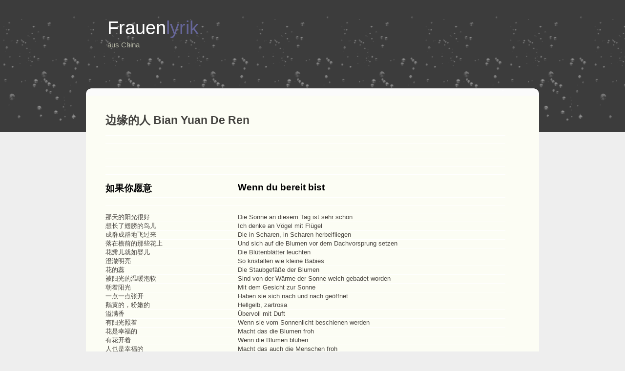

--- FILE ---
content_type: text/html
request_url: http://www.barbara-maag.de/Frauenlyrik/Bian%20Yuan%20De%20Ren%20Ru%20Guo%20Ni%20Yuan%20Yi.htm
body_size: 2174
content:
<!DOCTYPE HTML>
<html>

<head>
  <title>Frauenlyrik</title>
  <meta name="description" content="Chinesische Gedichte" />
  <meta name="keywords" content="Frauenlyrik China Gedichte Übersetzung" />
  <meta http-equiv="content-type" content="text/html; charset=windows-1252" />
  <link rel="stylesheet" type="text/css" href="style/style.css" />
</head>

<body>
  <div id="main">
    <div id="header">
      <div id="logo">
        <div id="logo_text">
          <!-- class="logo_colour", allows you to change the colour of the text -->
          <h1><a href="index.html">Frauen<span class="logo_colour">lyrik</span></a></h1>
          <h2>aus China</h2>
        </div>
      </div>
<!--      <div id="menubar">
        <ul id="menu">
          <li class="selected"><a href="index.html">Home</a></li>
          <li><a href="examples.html">Examples</a></li>
          <li><a href="page.html">A Page</a></li>
          <li><a href="another_page.html">Another Page</a></li>
          <li><a href="contact.html">Contact Us</a></li>
        </ul>
      </div> -->
    </div>
    <div id="content_header"></div>
    <div id="site_content">
      <div id="content">
        <h1><span lang="ZH-CN"></span><span lang="ZH-CN"></span><span lang="ZH-CN"></span></h1>
        <h1><span lang="ZH-CN"></span><span lang="ZH-CN"></span><span lang="ZH-CN"></span><span lang="ZH-CN"></span><span lang="ZH-CN"></span><span lang="ZH-CN"></span><span lang="ZH-CN"></span><span lang="ZH-CN"></span><span lang="ZH-CN"></span><span lang="ZH-CN"></span><span lang="ZH-CN"></span><span lang="ZH-CN"></span><span lang="ZH-CN"></span><span lang="ZH-CN"></span><span lang="ZH-CN">&#36793;&#32536;&#30340;&#20154;</span><span lang="EN-US"> Bian Yuan De Ren</span><br>
        </h1>
      </div>
      <table cellspacing="0" cellpadding="0" >
        <tbody>
          <tr>
            <td valign="top">&nbsp;</td>
            <td valign="top">&nbsp;</td>
          </tr>
          <tr>
            <td valign="top">&nbsp;</td>
            <td valign="top">&nbsp;</td>
          </tr>
          <tr>
            <td valign="top">&nbsp;</td>
            <td valign="top">&nbsp;</td>
          </tr>
          <tr>
            <td valign="top">&nbsp;</td>
            <td valign="top">&nbsp;</td>
          </tr>
          <tr>
            <td valign="top">&nbsp;</td>
            <td valign="top">&nbsp;</td>
          </tr>
          <tr>
            <td valign="top"><h2><strong><span lang="ZH-CN">&#22914;&#26524;&#20320;&#24895;&#24847;</span></strong></h2></td>
            <td valign="top"><h2><strong><span lang="EN-US">Wenn du bereit bist</span></strong></h2></td>
          </tr>
          <tr>
            <td valign="top">&nbsp;</td>
            <td valign="top">&nbsp;</td>
          </tr>
          <tr>
            <td valign="top">&nbsp;</td>
            <td valign="top">&nbsp;</td>
          </tr>
          <tr>
            <td width="271" valign="top"><span lang="ZH-CN">&#37027;&#22825;&#30340;&#38451;&#20809;&#24456;&#22909;</span><span lang="EN-US"> </span></td>
            <td width="548" valign="top">Die Sonne an diesem Tag ist sehr sch&ouml;n </td>
          </tr>
          <tr>
            <td width="271" valign="top"><span lang="ZH-CN">&#24819;&#38271;&#20102;&#32709;&#33152;&#30340;&#40479;&#20799;</span><span lang="EN-US"> </span></td>
            <td width="548" valign="top">Ich denke an V&ouml;gel mit Fl&uuml;gel </td>
          </tr>
          <tr>
            <td width="271" valign="top"><span lang="ZH-CN">&#25104;&#32676;&#25104;&#32676;&#22320;&#39134;&#36807;&#26469;</span><span lang="EN-US"> </span></td>
            <td width="548" valign="top">Die in Scharen, in Scharen herbeifliegen </td>
          </tr>
          <tr>
            <td width="271" valign="top"><span lang="ZH-CN">&#33853;&#22312;&#27280;&#21069;&#30340;&#37027;&#20123;&#33457;&#19978;</span> </td>
            <td width="548" valign="top">Und sich auf die Blumen vor dem Dachvorsprung setzen </td>
          </tr>
          <tr>
            <td width="271" valign="top"><span lang="ZH-CN">&#33457;&#29923;&#20799;&#23601;&#22914;&#23156;&#20799;</span> </td>
            <td width="548" valign="top">Die Bl&uuml;tenbl&auml;tter leuchten </td>
          </tr>
          <tr>
            <td width="271" valign="top"><span lang="ZH-CN">&#28548;&#28552;&#26126;&#20142;</span> </td>
            <td width="548" valign="top">So kristallen wie kleine Babies </td>
          </tr>
          <tr>
            <td width="271" valign="top"><span lang="ZH-CN">&#33457;&#30340;&#34122;</span> </td>
            <td width="548" valign="top">Die Staubgef&auml;&szlig;e der Blumen </td>
          </tr>
          <tr>
            <td width="271" valign="top"><span lang="ZH-CN">&#34987;&#38451;&#20809;&#30340;&#28201;&#26262;&#27873;&#36719;</span> </td>
            <td width="548" valign="top">Sind von der W&auml;rme der Sonne weich gebadet worden </td>
          </tr>
          <tr>
            <td width="271" valign="top"><span lang="ZH-CN">&#26397;&#30528;&#38451;&#20809;</span> </td>
            <td width="548" valign="top">Mit dem Gesicht zur Sonne </td>
          </tr>
          <tr>
            <td width="271" valign="top"><span lang="ZH-CN">&#19968;&#28857;&#19968;&#28857;&#24352;&#24320;</span> </td>
            <td width="548" valign="top">Haben sie sich nach und nach ge&ouml;ffnet </td>
          </tr>
          <tr>
            <td width="271" valign="top"><span lang="ZH-CN">&#40517;&#40644;&#30340;&#65292;&#31881;&#23273;&#30340;</span> </td>
            <td width="548" valign="top">Hellgelb, zartrosa </td>
          </tr>
          <tr>
            <td width="271" valign="top"><span lang="ZH-CN">&#28322;&#28385;&#39321;</span> </td>
            <td width="548" valign="top">&Uuml;bervoll mit Duft </td>
          </tr>
          <tr>
            <td width="271" valign="top"><span lang="ZH-CN">&#26377;&#38451;&#20809;&#29031;&#30528;</span> </td>
            <td width="548" valign="top">Wenn sie vom Sonnenlicht beschienen werden </td>
          </tr>
          <tr>
            <td width="271" valign="top"><span lang="ZH-CN">&#33457;&#26159;&#24184;&#31119;&#30340;</span> </td>
            <td width="548" valign="top">Macht das die Blumen froh </td>
          </tr>
          <tr>
            <td width="271" valign="top"><span lang="ZH-CN">&#26377;&#33457;&#24320;&#30528;</span> </td>
            <td width="548" valign="top">Wenn die Blumen bl&uuml;hen </td>
          </tr>
          <tr>
            <td width="271" valign="top"><span lang="ZH-CN">&#20154;&#20063;&#26159;&#24184;&#31119;&#30340;</span> </td>
            <td width="548" valign="top">Macht das auch die Menschen froh </td>
          </tr>
          <tr>
            <td width="271" valign="top"><span lang="ZH-CN">&#19990;&#38388;&#19975;&#29289;</span> </td>
            <td width="548" valign="top">Kein Lebewesen auf der Welt </td>
          </tr>
          <tr>
            <td width="271" valign="top"><span lang="ZH-CN">&#20063;&#26159;&#19981;&#20250;&#28040;&#20129;&#30340;</span> </td>
            <td width="548" valign="top">Geht verloren </td>
          </tr>
          <tr>
            <td width="271" valign="top"><span lang="ZH-CN">&#23427;&#20204;&#19981;&#26159;&#20197;&#36825;&#31181;&#24418;&#24335;&#23384;&#22312;</span> </td>
            <td width="548" valign="top">Was nicht in einer Form existiert </td>
          </tr>
          <tr>
            <td width="271" valign="top"><span lang="ZH-CN">&#23601;&#26159;&#20197;&#37027;&#31181;&#24418;&#24335;&#23384;&#22312;</span> </td>
            <td width="548" valign="top">Existiert in einer anderen Form </td>
          </tr>
          <tr>
            <td width="271" valign="top"><span lang="ZH-CN">&#21482;&#26377;&#38451;&#20809;&#30340;&#25163;&#25484;</span> </td>
            <td width="548" valign="top">Nur die Hand der Sonne </td>
          </tr>
          <tr>
            <td width="271" valign="top"><span lang="ZH-CN">&#25165;&#33021;&#25226;&#21463;&#20260;&#30340;&#36335;</span> </td>
            <td width="548" valign="top">Kann eine verletzte Stra&szlig;e </td>
          </tr>
          <tr>
            <td width="271" valign="top"><span lang="ZH-CN">&#19982;</span><span lang="ZH-CN">&#21463;&#20260;&#30340;&#24515;</span> </td>
            <td width="548" valign="top">Und ein verwundetes Herz </td>
          </tr>
          <tr>
            <td width="271" valign="top"><span lang="ZH-CN">&#19968;&#36215;&#25242;&#24179;</span> </td>
            <td width="548" valign="top">Zusammen bes&auml;nftigen </td>
          </tr>
          <tr>
            <td width="271" valign="top"><span lang="ZH-CN">&#21482;&#26159;</span> </td>
            <td width="548" valign="top">Doch nur </td>
          </tr>
          <tr>
            <td width="271" valign="top"><span lang="ZH-CN">&#20320;&#26159;&#21542;&#24895;&#24847;</span> </td>
            <td width="548" valign="top">Wenn du bereit bist </td>
          </tr>
          <tr>
            <td width="271" valign="top"><span lang="ZH-CN">&#23558;&#24515;</span> </td>
            <td width="548" valign="top">Dein Herz </td>
          </tr>
          <tr>
            <td width="271" valign="top"><span lang="ZH-CN">&#20132;&#19982;&#38451;&#20809;</span> </td>
            <td width="548" valign="top">Der Sonne zu &uuml;bergeben </td>
          </tr>
        </tbody>
      </table>
      <p>&nbsp;</p>
    </div>
    <div id="content_footer"></div>
    <div id="footer">
      
      <a href="datenschutz.html">Datenschutz</a> | Copyright &copy; Barbara Maag | <a href="http://www.html5webtemplates.co.uk">design from HTML5webtemlates.co.uk</a></div>
</div>
</body>
</html>
